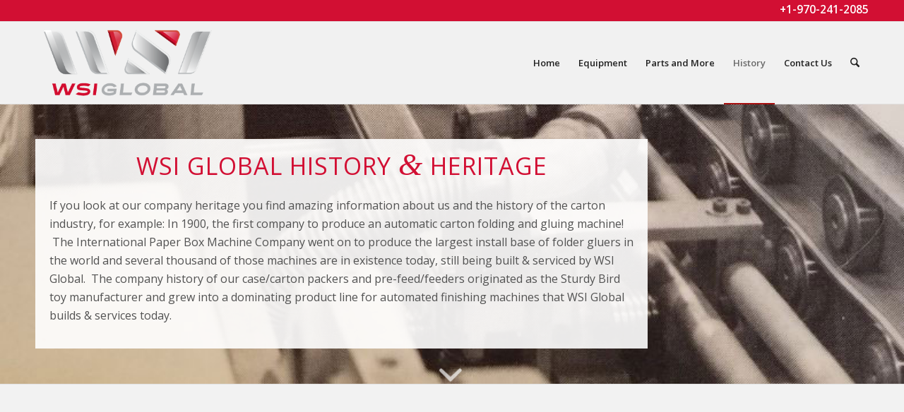

--- FILE ---
content_type: text/html; charset=UTF-8
request_url: https://wsiglobal.com/timeline/
body_size: 14465
content:
<!DOCTYPE html>
<html lang="en-US" class="html_stretched responsive av-preloader-disabled  html_header_top html_logo_left html_main_nav_header html_menu_right html_large html_header_sticky html_header_shrinking html_header_topbar_active html_mobile_menu_tablet html_header_searchicon html_content_align_center html_header_unstick_top_disabled html_header_stretch_disabled html_av-submenu-hidden html_av-submenu-display-click html_av-overlay-side html_av-overlay-side-classic html_av-submenu-noclone html_entry_id_1713 av-cookies-no-cookie-consent av-no-preview av-default-lightbox html_text_menu_active av-mobile-menu-switch-default">
<head>
<meta charset="UTF-8" />


<!-- mobile setting -->
<meta name="viewport" content="width=device-width, initial-scale=1">

<!-- Scripts/CSS and wp_head hook -->
<meta name='robots' content='index, follow, max-image-preview:large, max-snippet:-1, max-video-preview:-1' />
	<style>img:is([sizes="auto" i], [sizes^="auto," i]) { contain-intrinsic-size: 3000px 1500px }</style>
	
<!-- Google Tag Manager for WordPress by gtm4wp.com -->
<script data-cfasync="false" data-pagespeed-no-defer>
	var gtm4wp_datalayer_name = "dataLayer";
	var dataLayer = dataLayer || [];
</script>
<!-- End Google Tag Manager for WordPress by gtm4wp.com -->
	<!-- This site is optimized with the Yoast SEO plugin v26.7 - https://yoast.com/wordpress/plugins/seo/ -->
	<title>Timeline - WSI Global</title>
	<meta name="description" content="If you look at our company heritage you find amazing information about us and the history of the carton industry." />
	<link rel="canonical" href="https://wsiglobal.com/timeline/" />
	<meta property="og:locale" content="en_US" />
	<meta property="og:type" content="article" />
	<meta property="og:title" content="Timeline - WSI Global" />
	<meta property="og:description" content="If you look at our company heritage you find amazing information about us and the history of the carton industry." />
	<meta property="og:url" content="https://wsiglobal.com/timeline/" />
	<meta property="og:site_name" content="WSI Global" />
	<meta property="article:publisher" content="https://www.facebook.com/WSI-Global-297733830575850/" />
	<meta property="article:modified_time" content="2019-01-08T17:23:54+00:00" />
	<meta property="og:image" content="https://wsiglobal.com/wp-content/uploads/2016/08/business_logo.png" />
	<meta property="og:image:width" content="961" />
	<meta property="og:image:height" content="961" />
	<meta property="og:image:type" content="image/png" />
	<meta name="twitter:card" content="summary_large_image" />
	<meta name="twitter:site" content="@WSI_Global" />
	<meta name="twitter:label1" content="Est. reading time" />
	<meta name="twitter:data1" content="2 minutes" />
	<script type="application/ld+json" class="yoast-schema-graph">{"@context":"https://schema.org","@graph":[{"@type":"WebPage","@id":"https://wsiglobal.com/timeline/","url":"https://wsiglobal.com/timeline/","name":"Timeline - WSI Global","isPartOf":{"@id":"https://wsiglobal.com/#website"},"datePublished":"2016-05-17T20:14:01+00:00","dateModified":"2019-01-08T17:23:54+00:00","description":"If you look at our company heritage you find amazing information about us and the history of the carton industry.","breadcrumb":{"@id":"https://wsiglobal.com/timeline/#breadcrumb"},"inLanguage":"en-US","potentialAction":[{"@type":"ReadAction","target":["https://wsiglobal.com/timeline/"]}]},{"@type":"BreadcrumbList","@id":"https://wsiglobal.com/timeline/#breadcrumb","itemListElement":[{"@type":"ListItem","position":1,"name":"Home","item":"https://wsiglobal.com/"},{"@type":"ListItem","position":2,"name":"Timeline"}]},{"@type":"WebSite","@id":"https://wsiglobal.com/#website","url":"https://wsiglobal.com/","name":"WSI Global","description":"A Colorado-based company that manufactures converting equipment","publisher":{"@id":"https://wsiglobal.com/#organization"},"potentialAction":[{"@type":"SearchAction","target":{"@type":"EntryPoint","urlTemplate":"https://wsiglobal.com/?s={search_term_string}"},"query-input":{"@type":"PropertyValueSpecification","valueRequired":true,"valueName":"search_term_string"}}],"inLanguage":"en-US"},{"@type":"Organization","@id":"https://wsiglobal.com/#organization","name":"WSI Global","url":"https://wsiglobal.com/","logo":{"@type":"ImageObject","inLanguage":"en-US","@id":"https://wsiglobal.com/#/schema/logo/image/","url":"https://wsiglobal.com/wp-content/uploads/2016/03/WSI_logo.png","contentUrl":"https://wsiglobal.com/wp-content/uploads/2016/03/WSI_logo.png","width":400,"height":178,"caption":"WSI Global"},"image":{"@id":"https://wsiglobal.com/#/schema/logo/image/"},"sameAs":["https://www.facebook.com/WSI-Global-297733830575850/","https://x.com/WSI_Global","https://www.linkedin.com/company/wsi-global","https://www.youtube.com/user/wslopedotcom"]}]}</script>
	<!-- / Yoast SEO plugin. -->


<link rel="alternate" type="application/rss+xml" title="WSI Global &raquo; Feed" href="https://wsiglobal.com/feed/" />
<link rel="alternate" type="application/rss+xml" title="WSI Global &raquo; Comments Feed" href="https://wsiglobal.com/comments/feed/" />

<!-- google webfont font replacement -->

			<script type='text/javascript'>

				(function() {

					/*	check if webfonts are disabled by user setting via cookie - or user must opt in.	*/
					var html = document.getElementsByTagName('html')[0];
					var cookie_check = html.className.indexOf('av-cookies-needs-opt-in') >= 0 || html.className.indexOf('av-cookies-can-opt-out') >= 0;
					var allow_continue = true;
					var silent_accept_cookie = html.className.indexOf('av-cookies-user-silent-accept') >= 0;

					if( cookie_check && ! silent_accept_cookie )
					{
						if( ! document.cookie.match(/aviaCookieConsent/) || html.className.indexOf('av-cookies-session-refused') >= 0 )
						{
							allow_continue = false;
						}
						else
						{
							if( ! document.cookie.match(/aviaPrivacyRefuseCookiesHideBar/) )
							{
								allow_continue = false;
							}
							else if( ! document.cookie.match(/aviaPrivacyEssentialCookiesEnabled/) )
							{
								allow_continue = false;
							}
							else if( document.cookie.match(/aviaPrivacyGoogleWebfontsDisabled/) )
							{
								allow_continue = false;
							}
						}
					}

					if( allow_continue )
					{
						var f = document.createElement('link');

						f.type 	= 'text/css';
						f.rel 	= 'stylesheet';
						f.href 	= 'https://fonts.googleapis.com/css?family=Open+Sans:400,600&display=auto';
						f.id 	= 'avia-google-webfont';

						document.getElementsByTagName('head')[0].appendChild(f);
					}
				})();

			</script>
			<link rel='stylesheet' id='wp-block-library-css' href='https://wsiglobal.com/wp-includes/css/dist/block-library/style.min.css?ver=6.8.3' type='text/css' media='all' />
<style id='global-styles-inline-css' type='text/css'>
:root{--wp--preset--aspect-ratio--square: 1;--wp--preset--aspect-ratio--4-3: 4/3;--wp--preset--aspect-ratio--3-4: 3/4;--wp--preset--aspect-ratio--3-2: 3/2;--wp--preset--aspect-ratio--2-3: 2/3;--wp--preset--aspect-ratio--16-9: 16/9;--wp--preset--aspect-ratio--9-16: 9/16;--wp--preset--color--black: #000000;--wp--preset--color--cyan-bluish-gray: #abb8c3;--wp--preset--color--white: #ffffff;--wp--preset--color--pale-pink: #f78da7;--wp--preset--color--vivid-red: #cf2e2e;--wp--preset--color--luminous-vivid-orange: #ff6900;--wp--preset--color--luminous-vivid-amber: #fcb900;--wp--preset--color--light-green-cyan: #7bdcb5;--wp--preset--color--vivid-green-cyan: #00d084;--wp--preset--color--pale-cyan-blue: #8ed1fc;--wp--preset--color--vivid-cyan-blue: #0693e3;--wp--preset--color--vivid-purple: #9b51e0;--wp--preset--color--metallic-red: #b02b2c;--wp--preset--color--maximum-yellow-red: #edae44;--wp--preset--color--yellow-sun: #eeee22;--wp--preset--color--palm-leaf: #83a846;--wp--preset--color--aero: #7bb0e7;--wp--preset--color--old-lavender: #745f7e;--wp--preset--color--steel-teal: #5f8789;--wp--preset--color--raspberry-pink: #d65799;--wp--preset--color--medium-turquoise: #4ecac2;--wp--preset--gradient--vivid-cyan-blue-to-vivid-purple: linear-gradient(135deg,rgba(6,147,227,1) 0%,rgb(155,81,224) 100%);--wp--preset--gradient--light-green-cyan-to-vivid-green-cyan: linear-gradient(135deg,rgb(122,220,180) 0%,rgb(0,208,130) 100%);--wp--preset--gradient--luminous-vivid-amber-to-luminous-vivid-orange: linear-gradient(135deg,rgba(252,185,0,1) 0%,rgba(255,105,0,1) 100%);--wp--preset--gradient--luminous-vivid-orange-to-vivid-red: linear-gradient(135deg,rgba(255,105,0,1) 0%,rgb(207,46,46) 100%);--wp--preset--gradient--very-light-gray-to-cyan-bluish-gray: linear-gradient(135deg,rgb(238,238,238) 0%,rgb(169,184,195) 100%);--wp--preset--gradient--cool-to-warm-spectrum: linear-gradient(135deg,rgb(74,234,220) 0%,rgb(151,120,209) 20%,rgb(207,42,186) 40%,rgb(238,44,130) 60%,rgb(251,105,98) 80%,rgb(254,248,76) 100%);--wp--preset--gradient--blush-light-purple: linear-gradient(135deg,rgb(255,206,236) 0%,rgb(152,150,240) 100%);--wp--preset--gradient--blush-bordeaux: linear-gradient(135deg,rgb(254,205,165) 0%,rgb(254,45,45) 50%,rgb(107,0,62) 100%);--wp--preset--gradient--luminous-dusk: linear-gradient(135deg,rgb(255,203,112) 0%,rgb(199,81,192) 50%,rgb(65,88,208) 100%);--wp--preset--gradient--pale-ocean: linear-gradient(135deg,rgb(255,245,203) 0%,rgb(182,227,212) 50%,rgb(51,167,181) 100%);--wp--preset--gradient--electric-grass: linear-gradient(135deg,rgb(202,248,128) 0%,rgb(113,206,126) 100%);--wp--preset--gradient--midnight: linear-gradient(135deg,rgb(2,3,129) 0%,rgb(40,116,252) 100%);--wp--preset--font-size--small: 1rem;--wp--preset--font-size--medium: 1.125rem;--wp--preset--font-size--large: 1.75rem;--wp--preset--font-size--x-large: clamp(1.75rem, 3vw, 2.25rem);--wp--preset--spacing--20: 0.44rem;--wp--preset--spacing--30: 0.67rem;--wp--preset--spacing--40: 1rem;--wp--preset--spacing--50: 1.5rem;--wp--preset--spacing--60: 2.25rem;--wp--preset--spacing--70: 3.38rem;--wp--preset--spacing--80: 5.06rem;--wp--preset--shadow--natural: 6px 6px 9px rgba(0, 0, 0, 0.2);--wp--preset--shadow--deep: 12px 12px 50px rgba(0, 0, 0, 0.4);--wp--preset--shadow--sharp: 6px 6px 0px rgba(0, 0, 0, 0.2);--wp--preset--shadow--outlined: 6px 6px 0px -3px rgba(255, 255, 255, 1), 6px 6px rgba(0, 0, 0, 1);--wp--preset--shadow--crisp: 6px 6px 0px rgba(0, 0, 0, 1);}:root { --wp--style--global--content-size: 800px;--wp--style--global--wide-size: 1130px; }:where(body) { margin: 0; }.wp-site-blocks > .alignleft { float: left; margin-right: 2em; }.wp-site-blocks > .alignright { float: right; margin-left: 2em; }.wp-site-blocks > .aligncenter { justify-content: center; margin-left: auto; margin-right: auto; }:where(.is-layout-flex){gap: 0.5em;}:where(.is-layout-grid){gap: 0.5em;}.is-layout-flow > .alignleft{float: left;margin-inline-start: 0;margin-inline-end: 2em;}.is-layout-flow > .alignright{float: right;margin-inline-start: 2em;margin-inline-end: 0;}.is-layout-flow > .aligncenter{margin-left: auto !important;margin-right: auto !important;}.is-layout-constrained > .alignleft{float: left;margin-inline-start: 0;margin-inline-end: 2em;}.is-layout-constrained > .alignright{float: right;margin-inline-start: 2em;margin-inline-end: 0;}.is-layout-constrained > .aligncenter{margin-left: auto !important;margin-right: auto !important;}.is-layout-constrained > :where(:not(.alignleft):not(.alignright):not(.alignfull)){max-width: var(--wp--style--global--content-size);margin-left: auto !important;margin-right: auto !important;}.is-layout-constrained > .alignwide{max-width: var(--wp--style--global--wide-size);}body .is-layout-flex{display: flex;}.is-layout-flex{flex-wrap: wrap;align-items: center;}.is-layout-flex > :is(*, div){margin: 0;}body .is-layout-grid{display: grid;}.is-layout-grid > :is(*, div){margin: 0;}body{padding-top: 0px;padding-right: 0px;padding-bottom: 0px;padding-left: 0px;}a:where(:not(.wp-element-button)){text-decoration: underline;}:root :where(.wp-element-button, .wp-block-button__link){background-color: #32373c;border-width: 0;color: #fff;font-family: inherit;font-size: inherit;line-height: inherit;padding: calc(0.667em + 2px) calc(1.333em + 2px);text-decoration: none;}.has-black-color{color: var(--wp--preset--color--black) !important;}.has-cyan-bluish-gray-color{color: var(--wp--preset--color--cyan-bluish-gray) !important;}.has-white-color{color: var(--wp--preset--color--white) !important;}.has-pale-pink-color{color: var(--wp--preset--color--pale-pink) !important;}.has-vivid-red-color{color: var(--wp--preset--color--vivid-red) !important;}.has-luminous-vivid-orange-color{color: var(--wp--preset--color--luminous-vivid-orange) !important;}.has-luminous-vivid-amber-color{color: var(--wp--preset--color--luminous-vivid-amber) !important;}.has-light-green-cyan-color{color: var(--wp--preset--color--light-green-cyan) !important;}.has-vivid-green-cyan-color{color: var(--wp--preset--color--vivid-green-cyan) !important;}.has-pale-cyan-blue-color{color: var(--wp--preset--color--pale-cyan-blue) !important;}.has-vivid-cyan-blue-color{color: var(--wp--preset--color--vivid-cyan-blue) !important;}.has-vivid-purple-color{color: var(--wp--preset--color--vivid-purple) !important;}.has-metallic-red-color{color: var(--wp--preset--color--metallic-red) !important;}.has-maximum-yellow-red-color{color: var(--wp--preset--color--maximum-yellow-red) !important;}.has-yellow-sun-color{color: var(--wp--preset--color--yellow-sun) !important;}.has-palm-leaf-color{color: var(--wp--preset--color--palm-leaf) !important;}.has-aero-color{color: var(--wp--preset--color--aero) !important;}.has-old-lavender-color{color: var(--wp--preset--color--old-lavender) !important;}.has-steel-teal-color{color: var(--wp--preset--color--steel-teal) !important;}.has-raspberry-pink-color{color: var(--wp--preset--color--raspberry-pink) !important;}.has-medium-turquoise-color{color: var(--wp--preset--color--medium-turquoise) !important;}.has-black-background-color{background-color: var(--wp--preset--color--black) !important;}.has-cyan-bluish-gray-background-color{background-color: var(--wp--preset--color--cyan-bluish-gray) !important;}.has-white-background-color{background-color: var(--wp--preset--color--white) !important;}.has-pale-pink-background-color{background-color: var(--wp--preset--color--pale-pink) !important;}.has-vivid-red-background-color{background-color: var(--wp--preset--color--vivid-red) !important;}.has-luminous-vivid-orange-background-color{background-color: var(--wp--preset--color--luminous-vivid-orange) !important;}.has-luminous-vivid-amber-background-color{background-color: var(--wp--preset--color--luminous-vivid-amber) !important;}.has-light-green-cyan-background-color{background-color: var(--wp--preset--color--light-green-cyan) !important;}.has-vivid-green-cyan-background-color{background-color: var(--wp--preset--color--vivid-green-cyan) !important;}.has-pale-cyan-blue-background-color{background-color: var(--wp--preset--color--pale-cyan-blue) !important;}.has-vivid-cyan-blue-background-color{background-color: var(--wp--preset--color--vivid-cyan-blue) !important;}.has-vivid-purple-background-color{background-color: var(--wp--preset--color--vivid-purple) !important;}.has-metallic-red-background-color{background-color: var(--wp--preset--color--metallic-red) !important;}.has-maximum-yellow-red-background-color{background-color: var(--wp--preset--color--maximum-yellow-red) !important;}.has-yellow-sun-background-color{background-color: var(--wp--preset--color--yellow-sun) !important;}.has-palm-leaf-background-color{background-color: var(--wp--preset--color--palm-leaf) !important;}.has-aero-background-color{background-color: var(--wp--preset--color--aero) !important;}.has-old-lavender-background-color{background-color: var(--wp--preset--color--old-lavender) !important;}.has-steel-teal-background-color{background-color: var(--wp--preset--color--steel-teal) !important;}.has-raspberry-pink-background-color{background-color: var(--wp--preset--color--raspberry-pink) !important;}.has-medium-turquoise-background-color{background-color: var(--wp--preset--color--medium-turquoise) !important;}.has-black-border-color{border-color: var(--wp--preset--color--black) !important;}.has-cyan-bluish-gray-border-color{border-color: var(--wp--preset--color--cyan-bluish-gray) !important;}.has-white-border-color{border-color: var(--wp--preset--color--white) !important;}.has-pale-pink-border-color{border-color: var(--wp--preset--color--pale-pink) !important;}.has-vivid-red-border-color{border-color: var(--wp--preset--color--vivid-red) !important;}.has-luminous-vivid-orange-border-color{border-color: var(--wp--preset--color--luminous-vivid-orange) !important;}.has-luminous-vivid-amber-border-color{border-color: var(--wp--preset--color--luminous-vivid-amber) !important;}.has-light-green-cyan-border-color{border-color: var(--wp--preset--color--light-green-cyan) !important;}.has-vivid-green-cyan-border-color{border-color: var(--wp--preset--color--vivid-green-cyan) !important;}.has-pale-cyan-blue-border-color{border-color: var(--wp--preset--color--pale-cyan-blue) !important;}.has-vivid-cyan-blue-border-color{border-color: var(--wp--preset--color--vivid-cyan-blue) !important;}.has-vivid-purple-border-color{border-color: var(--wp--preset--color--vivid-purple) !important;}.has-metallic-red-border-color{border-color: var(--wp--preset--color--metallic-red) !important;}.has-maximum-yellow-red-border-color{border-color: var(--wp--preset--color--maximum-yellow-red) !important;}.has-yellow-sun-border-color{border-color: var(--wp--preset--color--yellow-sun) !important;}.has-palm-leaf-border-color{border-color: var(--wp--preset--color--palm-leaf) !important;}.has-aero-border-color{border-color: var(--wp--preset--color--aero) !important;}.has-old-lavender-border-color{border-color: var(--wp--preset--color--old-lavender) !important;}.has-steel-teal-border-color{border-color: var(--wp--preset--color--steel-teal) !important;}.has-raspberry-pink-border-color{border-color: var(--wp--preset--color--raspberry-pink) !important;}.has-medium-turquoise-border-color{border-color: var(--wp--preset--color--medium-turquoise) !important;}.has-vivid-cyan-blue-to-vivid-purple-gradient-background{background: var(--wp--preset--gradient--vivid-cyan-blue-to-vivid-purple) !important;}.has-light-green-cyan-to-vivid-green-cyan-gradient-background{background: var(--wp--preset--gradient--light-green-cyan-to-vivid-green-cyan) !important;}.has-luminous-vivid-amber-to-luminous-vivid-orange-gradient-background{background: var(--wp--preset--gradient--luminous-vivid-amber-to-luminous-vivid-orange) !important;}.has-luminous-vivid-orange-to-vivid-red-gradient-background{background: var(--wp--preset--gradient--luminous-vivid-orange-to-vivid-red) !important;}.has-very-light-gray-to-cyan-bluish-gray-gradient-background{background: var(--wp--preset--gradient--very-light-gray-to-cyan-bluish-gray) !important;}.has-cool-to-warm-spectrum-gradient-background{background: var(--wp--preset--gradient--cool-to-warm-spectrum) !important;}.has-blush-light-purple-gradient-background{background: var(--wp--preset--gradient--blush-light-purple) !important;}.has-blush-bordeaux-gradient-background{background: var(--wp--preset--gradient--blush-bordeaux) !important;}.has-luminous-dusk-gradient-background{background: var(--wp--preset--gradient--luminous-dusk) !important;}.has-pale-ocean-gradient-background{background: var(--wp--preset--gradient--pale-ocean) !important;}.has-electric-grass-gradient-background{background: var(--wp--preset--gradient--electric-grass) !important;}.has-midnight-gradient-background{background: var(--wp--preset--gradient--midnight) !important;}.has-small-font-size{font-size: var(--wp--preset--font-size--small) !important;}.has-medium-font-size{font-size: var(--wp--preset--font-size--medium) !important;}.has-large-font-size{font-size: var(--wp--preset--font-size--large) !important;}.has-x-large-font-size{font-size: var(--wp--preset--font-size--x-large) !important;}
:where(.wp-block-post-template.is-layout-flex){gap: 1.25em;}:where(.wp-block-post-template.is-layout-grid){gap: 1.25em;}
:where(.wp-block-columns.is-layout-flex){gap: 2em;}:where(.wp-block-columns.is-layout-grid){gap: 2em;}
:root :where(.wp-block-pullquote){font-size: 1.5em;line-height: 1.6;}
</style>
<link rel='stylesheet' id='ctct_form_styles-css' href='https://wsiglobal.com/wp-content/plugins/constant-contact-forms/assets/css/style.css?ver=2.15.2' type='text/css' media='all' />
<link rel='stylesheet' id='social-widget-css' href='https://wsiglobal.com/wp-content/plugins/social-media-widget/social_widget.css?ver=6.8.3' type='text/css' media='all' />
<link rel='stylesheet' id='avia-merged-styles-css' href='https://wsiglobal.com/wp-content/uploads/dynamic_avia/avia-merged-styles-dd757da20c8cd1087eb3dfbee0a30144---6968b1d340933.css' type='text/css' media='all' />
<link rel='stylesheet' id='avia-single-post-1713-css' href='https://wsiglobal.com/wp-content/uploads/dynamic_avia/avia_posts_css/post-1713.css?ver=ver-1768471546' type='text/css' media='all' />
<script type="text/javascript" src="https://wsiglobal.com/wp-includes/js/jquery/jquery.min.js?ver=3.7.1" id="jquery-core-js"></script>
<script type="text/javascript" src="https://wsiglobal.com/wp-includes/js/jquery/jquery-migrate.min.js?ver=3.4.1" id="jquery-migrate-js"></script>
<script type="text/javascript" src="https://wsiglobal.com/wp-content/uploads/dynamic_avia/avia-head-scripts-4eef96767e7ec578c4dcc5eae96076c2---6968b1d36b274.js" id="avia-head-scripts-js"></script>
<link rel="https://api.w.org/" href="https://wsiglobal.com/wp-json/" /><link rel="alternate" title="JSON" type="application/json" href="https://wsiglobal.com/wp-json/wp/v2/pages/1713" /><link rel="EditURI" type="application/rsd+xml" title="RSD" href="https://wsiglobal.com/xmlrpc.php?rsd" />
<link rel='shortlink' href='https://wsiglobal.com/?p=1713' />
<link rel="alternate" title="oEmbed (JSON)" type="application/json+oembed" href="https://wsiglobal.com/wp-json/oembed/1.0/embed?url=https%3A%2F%2Fwsiglobal.com%2Ftimeline%2F" />
<link rel="alternate" title="oEmbed (XML)" type="text/xml+oembed" href="https://wsiglobal.com/wp-json/oembed/1.0/embed?url=https%3A%2F%2Fwsiglobal.com%2Ftimeline%2F&#038;format=xml" />
			<!-- DO NOT COPY THIS SNIPPET! Start of Page Analytics Tracking for HubSpot WordPress plugin v11.3.33-->
			<script class="hsq-set-content-id" data-content-id="standard-page">
				var _hsq = _hsq || [];
				_hsq.push(["setContentType", "standard-page"]);
			</script>
			<!-- DO NOT COPY THIS SNIPPET! End of Page Analytics Tracking for HubSpot WordPress plugin -->
			<style>/* CSS added by WP Meta and Date Remover*//* Remove meta from post */
.entry-meta {
display:none !important;
}

/* Remove meta from home page */
.home .entry-meta { 
display: none; 
}
/* WPTheme 2015 Metadata Removal */
.entry-footer {
display:none !important;
}

/* WPTheme 2015 Metadata Removal */
.home .entry-footer { 
display: none; 
}</style>
<!-- Google Tag Manager for WordPress by gtm4wp.com -->
<!-- GTM Container placement set to automatic -->
<script data-cfasync="false" data-pagespeed-no-defer type="text/javascript">
	var dataLayer_content = {"pagePostType":"page","pagePostType2":"single-page","pagePostAuthor":"cesarlpd"};
	dataLayer.push( dataLayer_content );
</script>
<script data-cfasync="false" data-pagespeed-no-defer type="text/javascript">
(function(w,d,s,l,i){w[l]=w[l]||[];w[l].push({'gtm.start':
new Date().getTime(),event:'gtm.js'});var f=d.getElementsByTagName(s)[0],
j=d.createElement(s),dl=l!='dataLayer'?'&l='+l:'';j.async=true;j.src=
'//www.googletagmanager.com/gtm.js?id='+i+dl;f.parentNode.insertBefore(j,f);
})(window,document,'script','dataLayer','GTM-NLPQ5T');
</script>
<!-- End Google Tag Manager for WordPress by gtm4wp.com -->
<link rel="icon" href="https://wsiglobal.com/wp-content/uploads/2016/04/favicon-2.ico" type="image/x-icon">
<!--[if lt IE 9]><script src="https://wsiglobal.com/wp-content/themes/enfold/js/html5shiv.js"></script><![endif]--><link rel="profile" href="https://gmpg.org/xfn/11" />
<link rel="alternate" type="application/rss+xml" title="WSI Global RSS2 Feed" href="https://wsiglobal.com/feed/" />
<link rel="pingback" href="https://wsiglobal.com/xmlrpc.php" />

<!-- To speed up the rendering and to display the site as fast as possible to the user we include some styles and scripts for above the fold content inline -->
<script type="text/javascript">'use strict';var avia_is_mobile=!1;if(/Android|webOS|iPhone|iPad|iPod|BlackBerry|IEMobile|Opera Mini/i.test(navigator.userAgent)&&'ontouchstart' in document.documentElement){avia_is_mobile=!0;document.documentElement.className+=' avia_mobile '}
else{document.documentElement.className+=' avia_desktop '};document.documentElement.className+=' js_active ';(function(){var e=['-webkit-','-moz-','-ms-',''],n='',o=!1,a=!1;for(var t in e){if(e[t]+'transform' in document.documentElement.style){o=!0;n=e[t]+'transform'};if(e[t]+'perspective' in document.documentElement.style){a=!0}};if(o){document.documentElement.className+=' avia_transform '};if(a){document.documentElement.className+=' avia_transform3d '};if(typeof document.getElementsByClassName=='function'&&typeof document.documentElement.getBoundingClientRect=='function'&&avia_is_mobile==!1){if(n&&window.innerHeight>0){setTimeout(function(){var e=0,o={},a=0,t=document.getElementsByClassName('av-parallax'),i=window.pageYOffset||document.documentElement.scrollTop;for(e=0;e<t.length;e++){t[e].style.top='0px';o=t[e].getBoundingClientRect();a=Math.ceil((window.innerHeight+i-o.top)*0.3);t[e].style[n]='translate(0px, '+a+'px)';t[e].style.top='auto';t[e].className+=' enabled-parallax '}},50)}}})();</script><style type="text/css">
		@font-face {font-family: 'entypo-fontello-enfold'; font-weight: normal; font-style: normal; font-display: auto;
		src: url('https://wsiglobal.com/wp-content/themes/enfold/config-templatebuilder/avia-template-builder/assets/fonts/entypo-fontello-enfold/entypo-fontello-enfold.woff2') format('woff2'),
		url('https://wsiglobal.com/wp-content/themes/enfold/config-templatebuilder/avia-template-builder/assets/fonts/entypo-fontello-enfold/entypo-fontello-enfold.woff') format('woff'),
		url('https://wsiglobal.com/wp-content/themes/enfold/config-templatebuilder/avia-template-builder/assets/fonts/entypo-fontello-enfold/entypo-fontello-enfold.ttf') format('truetype'),
		url('https://wsiglobal.com/wp-content/themes/enfold/config-templatebuilder/avia-template-builder/assets/fonts/entypo-fontello-enfold/entypo-fontello-enfold.svg#entypo-fontello-enfold') format('svg'),
		url('https://wsiglobal.com/wp-content/themes/enfold/config-templatebuilder/avia-template-builder/assets/fonts/entypo-fontello-enfold/entypo-fontello-enfold.eot'),
		url('https://wsiglobal.com/wp-content/themes/enfold/config-templatebuilder/avia-template-builder/assets/fonts/entypo-fontello-enfold/entypo-fontello-enfold.eot?#iefix') format('embedded-opentype');
		}

		#top .avia-font-entypo-fontello-enfold, body .avia-font-entypo-fontello-enfold, html body [data-av_iconfont='entypo-fontello-enfold']:before{ font-family: 'entypo-fontello-enfold'; }
		
		@font-face {font-family: 'entypo-fontello'; font-weight: normal; font-style: normal; font-display: auto;
		src: url('https://wsiglobal.com/wp-content/themes/enfold/config-templatebuilder/avia-template-builder/assets/fonts/entypo-fontello/entypo-fontello.woff2') format('woff2'),
		url('https://wsiglobal.com/wp-content/themes/enfold/config-templatebuilder/avia-template-builder/assets/fonts/entypo-fontello/entypo-fontello.woff') format('woff'),
		url('https://wsiglobal.com/wp-content/themes/enfold/config-templatebuilder/avia-template-builder/assets/fonts/entypo-fontello/entypo-fontello.ttf') format('truetype'),
		url('https://wsiglobal.com/wp-content/themes/enfold/config-templatebuilder/avia-template-builder/assets/fonts/entypo-fontello/entypo-fontello.svg#entypo-fontello') format('svg'),
		url('https://wsiglobal.com/wp-content/themes/enfold/config-templatebuilder/avia-template-builder/assets/fonts/entypo-fontello/entypo-fontello.eot'),
		url('https://wsiglobal.com/wp-content/themes/enfold/config-templatebuilder/avia-template-builder/assets/fonts/entypo-fontello/entypo-fontello.eot?#iefix') format('embedded-opentype');
		}

		#top .avia-font-entypo-fontello, body .avia-font-entypo-fontello, html body [data-av_iconfont='entypo-fontello']:before{ font-family: 'entypo-fontello'; }
		</style>

<!--
Debugging Info for Theme support: 

Theme: Enfold
Version: 7.1.3
Installed: enfold
AviaFramework Version: 5.6
AviaBuilder Version: 6.0
aviaElementManager Version: 1.0.1
ML:512-PU:29-PLA:12
WP:6.8.3
Compress: CSS:all theme files - JS:all theme files
Updates: enabled - token has changed and not verified
PLAu:12
-->
</head>

<body id="top" class="wp-singular page-template-default page page-id-1713 wp-theme-enfold stretched rtl_columns av-curtain-numeric open_sans  ctct-enfold post-type-page" itemscope="itemscope" itemtype="https://schema.org/WebPage" >

	
<!-- GTM Container placement set to automatic -->
<!-- Google Tag Manager (noscript) -->
				<noscript><iframe src="https://www.googletagmanager.com/ns.html?id=GTM-NLPQ5T" height="0" width="0" style="display:none;visibility:hidden" aria-hidden="true"></iframe></noscript>
<!-- End Google Tag Manager (noscript) -->
	<div id='wrap_all'>

	
<header id='header' class='all_colors header_color light_bg_color  av_header_top av_logo_left av_main_nav_header av_menu_right av_large av_header_sticky av_header_shrinking av_header_stretch_disabled av_mobile_menu_tablet av_header_searchicon av_header_unstick_top_disabled av_bottom_nav_disabled  av_header_border_disabled'  data-av_shrink_factor='50' role="banner" itemscope="itemscope" itemtype="https://schema.org/WPHeader" >

		<div id='header_meta' class='container_wrap container_wrap_meta  av_phone_active_right av_extra_header_active av_entry_id_1713'>

			      <div class='container'>
			      <div class='phone-info '><div><a href="tel:1-970-241-2085" style=" font-size: 1.4em; ">+1-970-241-2085</a></div></div>			      </div>
		</div>

		<div  id='header_main' class='container_wrap container_wrap_logo'>

        <div class='container av-logo-container'><div class='inner-container'><span class='logo avia-standard-logo'><a href='https://wsiglobal.com/' class='' aria-label='WSI Global' title='WSI Global'><img src="https://wsiglobal.com/wp-content/uploads/2016/03/WSI_logo.png" height="100" width="300" alt='WSI Global' title='WSI Global' /></a></span><nav class='main_menu' data-selectname='Select a page'  role="navigation" itemscope="itemscope" itemtype="https://schema.org/SiteNavigationElement" ><div class="avia-menu av-main-nav-wrap"><ul role="menu" class="menu av-main-nav" id="avia-menu"><li role="menuitem" id="menu-item-683" class="menu-item menu-item-type-post_type menu-item-object-page menu-item-home menu-item-top-level menu-item-top-level-1"><a href="https://wsiglobal.com/" itemprop="url" tabindex="0"><span class="avia-bullet"></span><span class="avia-menu-text">Home</span><span class="avia-menu-fx"><span class="avia-arrow-wrap"><span class="avia-arrow"></span></span></span></a></li>
<li role="menuitem" id="menu-item-822" class="menu-item menu-item-type-post_type menu-item-object-page menu-item-top-level menu-item-top-level-2"><a href="https://wsiglobal.com/equipment/" itemprop="url" tabindex="0"><span class="avia-bullet"></span><span class="avia-menu-text">Equipment</span><span class="avia-menu-fx"><span class="avia-arrow-wrap"><span class="avia-arrow"></span></span></span></a></li>
<li role="menuitem" id="menu-item-892" class="menu-item menu-item-type-post_type menu-item-object-page menu-item-top-level menu-item-top-level-3"><a href="https://wsiglobal.com/partsandmore/" itemprop="url" tabindex="0"><span class="avia-bullet"></span><span class="avia-menu-text">Parts and More</span><span class="avia-menu-fx"><span class="avia-arrow-wrap"><span class="avia-arrow"></span></span></span></a></li>
<li role="menuitem" id="menu-item-1720" class="menu-item menu-item-type-post_type menu-item-object-page current-menu-item page_item page-item-1713 current_page_item menu-item-top-level menu-item-top-level-4"><a href="https://wsiglobal.com/timeline/" itemprop="url" tabindex="0"><span class="avia-bullet"></span><span class="avia-menu-text">History</span><span class="avia-menu-fx"><span class="avia-arrow-wrap"><span class="avia-arrow"></span></span></span></a></li>
<li role="menuitem" id="menu-item-719" class="menu-item menu-item-type-post_type menu-item-object-page menu-item-top-level menu-item-top-level-5"><a href="https://wsiglobal.com/contact-us/" itemprop="url" tabindex="0"><span class="avia-bullet"></span><span class="avia-menu-text">Contact Us</span><span class="avia-menu-fx"><span class="avia-arrow-wrap"><span class="avia-arrow"></span></span></span></a></li>
<li id="menu-item-search" class="noMobile menu-item menu-item-search-dropdown menu-item-avia-special" role="menuitem"><a class="avia-svg-icon avia-font-svg_entypo-fontello" aria-label="Search" href="?s=" rel="nofollow" title="Click to open the search input field" data-avia-search-tooltip="
&lt;search&gt;
	&lt;form role=&quot;search&quot; action=&quot;https://wsiglobal.com/&quot; id=&quot;searchform&quot; method=&quot;get&quot; class=&quot;&quot;&gt;
		&lt;div&gt;
&lt;span class=&#039;av_searchform_search avia-svg-icon avia-font-svg_entypo-fontello&#039; data-av_svg_icon=&#039;search&#039; data-av_iconset=&#039;svg_entypo-fontello&#039;&gt;&lt;svg version=&quot;1.1&quot; xmlns=&quot;http://www.w3.org/2000/svg&quot; width=&quot;25&quot; height=&quot;32&quot; viewBox=&quot;0 0 25 32&quot; preserveAspectRatio=&quot;xMidYMid meet&quot; aria-labelledby=&#039;av-svg-title-1&#039; aria-describedby=&#039;av-svg-desc-1&#039; role=&quot;graphics-symbol&quot; aria-hidden=&quot;true&quot;&gt;
&lt;title id=&#039;av-svg-title-1&#039;&gt;Search&lt;/title&gt;
&lt;desc id=&#039;av-svg-desc-1&#039;&gt;Search&lt;/desc&gt;
&lt;path d=&quot;M24.704 24.704q0.96 1.088 0.192 1.984l-1.472 1.472q-1.152 1.024-2.176 0l-6.080-6.080q-2.368 1.344-4.992 1.344-4.096 0-7.136-3.040t-3.040-7.136 2.88-7.008 6.976-2.912 7.168 3.040 3.072 7.136q0 2.816-1.472 5.184zM3.008 13.248q0 2.816 2.176 4.992t4.992 2.176 4.832-2.016 2.016-4.896q0-2.816-2.176-4.96t-4.992-2.144-4.832 2.016-2.016 4.832z&quot;&gt;&lt;/path&gt;
&lt;/svg&gt;&lt;/span&gt;			&lt;input type=&quot;submit&quot; value=&quot;&quot; id=&quot;searchsubmit&quot; class=&quot;button&quot; title=&quot;Enter at least 3 characters to show search results in a dropdown or click to route to search result page to show all results&quot; /&gt;
			&lt;input type=&quot;search&quot; id=&quot;s&quot; name=&quot;s&quot; value=&quot;&quot; aria-label=&#039;Search&#039; placeholder=&#039;Search&#039; required /&gt;
		&lt;/div&gt;
	&lt;/form&gt;
&lt;/search&gt;
" data-av_svg_icon='search' data-av_iconset='svg_entypo-fontello'><svg version="1.1" xmlns="http://www.w3.org/2000/svg" width="25" height="32" viewBox="0 0 25 32" preserveAspectRatio="xMidYMid meet" aria-labelledby='av-svg-title-2' aria-describedby='av-svg-desc-2' role="graphics-symbol" aria-hidden="true">
<title id='av-svg-title-2'>Click to open the search input field</title>
<desc id='av-svg-desc-2'>Click to open the search input field</desc>
<path d="M24.704 24.704q0.96 1.088 0.192 1.984l-1.472 1.472q-1.152 1.024-2.176 0l-6.080-6.080q-2.368 1.344-4.992 1.344-4.096 0-7.136-3.040t-3.040-7.136 2.88-7.008 6.976-2.912 7.168 3.040 3.072 7.136q0 2.816-1.472 5.184zM3.008 13.248q0 2.816 2.176 4.992t4.992 2.176 4.832-2.016 2.016-4.896q0-2.816-2.176-4.96t-4.992-2.144-4.832 2.016-2.016 4.832z"></path>
</svg><span class="avia_hidden_link_text">Search</span></a></li><li class="av-burger-menu-main menu-item-avia-special " role="menuitem">
	        			<a href="#" aria-label="Menu" aria-hidden="false">
							<span class="av-hamburger av-hamburger--spin av-js-hamburger">
								<span class="av-hamburger-box">
						          <span class="av-hamburger-inner"></span>
						          <strong>Menu</strong>
								</span>
							</span>
							<span class="avia_hidden_link_text">Menu</span>
						</a>
	        		   </li></ul></div></nav></div> </div> 
		<!-- end container_wrap-->
		</div>
<div class="header_bg"></div>
<!-- end header -->
</header>

	<div id='main' class='all_colors' data-scroll-offset='116'>

	<div id='av_section_1'  class='avia-section av-175yoh-747a148cc6c3f0f17231745631ebbb55 main_color avia-section-default avia-no-shadow  avia-builder-el-0  el_before_av_section  avia-builder-el-first  avia-full-stretch avia-bg-style-scroll container_wrap fullsize'  data-section-bg-repeat='stretch'><div class="av-section-color-overlay-wrap"><a href='#next-section' title='' class='scroll-down-link  avia-svg-icon avia-font-svg_entypo-fontello' data-av_svg_icon='down-open-mini' data-av_iconset='svg_entypo-fontello'><svg version="1.1" xmlns="http://www.w3.org/2000/svg" width="15" height="32" viewBox="0 0 15 32" preserveAspectRatio="xMidYMid meet" aria-labelledby='av-svg-title-3' aria-describedby='av-svg-desc-3' role="graphics-symbol" aria-hidden="true">
<title id='av-svg-title-3'>Scroll to next section</title>
<desc id='av-svg-desc-3'>Scroll to next section</desc>
<path d="M12.96 12.16q0.704-0.832 1.536 0 0.832 0.704 0 1.536l-6.272 6.144q-0.704 0.704-1.536 0l-6.272-6.144q-0.832-0.832 0-1.536 0.768-0.768 1.6 0l5.44 4.992z"></path>
</svg></a><div class='container av-section-cont-open' ><main  role="main" itemprop="mainContentOfPage"  class='template-page content  av-content-full alpha units'><div class='post-entry post-entry-type-page post-entry-1713'><div class='entry-content-wrapper clearfix'>
<div  class='flex_column av-bgypxt-750234efcf2ca87b37e5e9d5eeb37815 av_three_fourth  avia-builder-el-1  avia-builder-el-no-sibling  first flex_column_div  '     ><div  class='av-special-heading av-93n38h-32aacadfffcb4ed20b03733b3f49a83c av-special-heading-h1 blockquote modern-quote modern-centered  avia-builder-el-2  el_before_av_textblock  avia-builder-el-first '><h1 class='av-special-heading-tag '  itemprop="headline"  >WSI GLOBAL HISTORY <span class='special_amp'>&amp;</span> HERITAGE  </h1><div class="special-heading-border"><div class="special-heading-inner-border"></div></div></div>
<section  class='av_textblock_section av-73tkj5-a60b6cd7d4d3e8fca54fd98be2ed24a7 '   itemscope="itemscope" itemtype="https://schema.org/CreativeWork" ><div class='avia_textblock'  itemprop="text" ><h1 class="av-special-heading av-special-heading-h1 avia-builder-el-0 el_before_av_textblock avia-builder-el-first " style="text-align: center;"></h1>
<section class="av_textblock_section">
<div class="avia_textblock ">
<p>If you look at our company heritage you find amazing information about us and the history of the carton industry, for example: In 1900, the first company to produce an automatic carton folding and gluing machine!  The International Paper Box Machine Company went on to produce the largest install base of folder gluers in the world and several thousand of those machines are in existence today, still being built &#038; serviced by WSI Global.  The company history of our case/carton packers and pre-feed/feeders originated as the Sturdy Bird toy manufacturer and grew into a dominating product line for automated finishing machines that WSI Global builds &#038; services today.</p>
</div>
</section>
</div></section></div></div></div></main><!-- close content main element --></div></div></div><div id='av_section_2'  class='avia-section av-j71v5-0b11552d33335a7bc50c70d0f769be00 main_color avia-section-default avia-no-shadow  avia-builder-el-4  el_after_av_section  avia-builder-el-last  avia-bg-style-scroll av-section-color-overlay-active container_wrap fullsize'  ><div class="av-section-color-overlay-wrap"><div class="av-section-color-overlay"></div><div class='container av-section-cont-open' ><div class='template-page content  av-content-full alpha units'><div class='post-entry post-entry-type-page post-entry-1713'><div class='entry-content-wrapper clearfix'>
<div  class='flex_column av-4lbgv5-9c26fd4cd96e9e57feaba95a9c2078db av_one_full  avia-builder-el-5  avia-builder-el-no-sibling  first flex_column_div av-zero-column-padding  '     ><section  class='av_textblock_section av-30z7w1-bd74848ff8390510204436dafddb6739 '   itemscope="itemscope" itemtype="https://schema.org/CreativeWork" ><div class='avia_textblock'  itemprop="text" ><p style="text-align: center;">			<section id="cd-timeline" class="cd-container timeline-express">

			
<div class="cd-timeline-block january 01 2006 announcement-no-image announcement-1929">

	
		<div class="cd-timeline-img cd-picture icon-no-readmore" style="background:#d20f32;">

			<!-- Custom Action Hook -->
			
				<!-- Standard Font Awesome Icon -->
				<span class="fa fa-black-tie" title="1900 &#8211; The Shell Carton Machine"></span>

			
		</div> <!-- cd-timeline-img -->

	
	<!-- Timeline Content -->
	<div class="cd-timeline-content">

		
		<!-- Announcement Title -->
		<div class="cd-timeline-title-container">

			
			<h2 class="cd-timeline-item-title">
				1900 &#8211; The Shell Carton Machine			</h2>

					</div>
		<!-- End Announcement Title -->

		
		<!-- Announcement Excerpt -->
		<div class="the-excerpt">
			<p>A development of considerable importance to the paper box industry was the shell carton machine, built in 1900 by E. G. Staude for the Heywood Manufacturing Company. This machine was the first of it’s kind, designed to make folding cartons for Quaker Oats. In 1901, Staude filed for a patent for what was then called a “pasting and folding machine for box blanks”.</p>
		</div>
		<!-- End Announcement Excerpt -->

		
	</div>
	<!-- End Timeline Content -->

</div>
<!-- End Timeline Block -->

<div class="cd-timeline-block may 17 2006 announcement-no-image announcement-1932">

	
		<div class="cd-timeline-img cd-picture icon-no-readmore" style="background:#d20f32;">

			<!-- Custom Action Hook -->
			
				<!-- Standard Font Awesome Icon -->
				<span class="fa fa-sticky-note" title="1903 &#8211; Joined Paper Box Industry"></span>

			
		</div> <!-- cd-timeline-img -->

	
	<!-- Timeline Content -->
	<div class="cd-timeline-content">

		
		<!-- Announcement Title -->
		<div class="cd-timeline-title-container">

			
			<h2 class="cd-timeline-item-title">
				1903 &#8211; Joined Paper Box Industry			</h2>

					</div>
		<!-- End Announcement Title -->

		
		<!-- Announcement Excerpt -->
		<div class="the-excerpt">
			<p>The International Paper Box Machine Company quickly joined the paper box industry. In August of 1903, they began production of their first folder gluer. On April 1, 1904, this machine was delivered to the Munson Folding Box Company in New Haven to produce cartons for the Smith Bros Company.</p>
		</div>
		<!-- End Announcement Excerpt -->

		
	</div>
	<!-- End Timeline Content -->

</div>
<!-- End Timeline Block -->

<div class="cd-timeline-block october 14 2006 announcement-no-image announcement-1933">

	
		<div class="cd-timeline-img cd-picture icon-no-readmore" style="background:#d20f32;">

			<!-- Custom Action Hook -->
			
				<!-- Standard Font Awesome Icon -->
				<span class="fa fa-certificate" title="1914 &#8211; Meuwly Machine Works Inc"></span>

			
		</div> <!-- cd-timeline-img -->

	
	<!-- Timeline Content -->
	<div class="cd-timeline-content">

		
		<!-- Announcement Title -->
		<div class="cd-timeline-title-container">

			
			<h2 class="cd-timeline-item-title">
				1914 &#8211; Meuwly Machine Works Inc			</h2>

					</div>
		<!-- End Announcement Title -->

		
		<!-- Announcement Excerpt -->
		<div class="the-excerpt">
			<p>The Meuwly Family founded the Meuwly Machine Works Inc in Little Rock, AR.</p>
		</div>
		<!-- End Announcement Excerpt -->

		
	</div>
	<!-- End Timeline Content -->

</div>
<!-- End Timeline Block -->

<div class="cd-timeline-block december 17 2006 announcement-no-image announcement-1934">

	
		<div class="cd-timeline-img cd-picture icon-no-readmore" style="background:#d20f32;">

			<!-- Custom Action Hook -->
			
				<!-- Standard Font Awesome Icon -->
				<span class="fa fa-files-o" title="1917 &#8211; First Prefolder"></span>

			
		</div> <!-- cd-timeline-img -->

	
	<!-- Timeline Content -->
	<div class="cd-timeline-content">

		
		<!-- Announcement Title -->
		<div class="cd-timeline-title-container">

			
			<h2 class="cd-timeline-item-title">
				1917 &#8211; First Prefolder			</h2>

					</div>
		<!-- End Announcement Title -->

		
		<!-- Announcement Excerpt -->
		<div class="the-excerpt">
			<p>Staude provided the first prefolder for automatic folding box gluers to Pohlig Bros, a packaging company in Richmond, VA.</p>
		</div>
		<!-- End Announcement Excerpt -->

		
	</div>
	<!-- End Timeline Content -->

</div>
<!-- End Timeline Block -->

<div class="cd-timeline-block january 25 2007 announcement-no-image announcement-1935">

	
		<div class="cd-timeline-img cd-picture icon-no-readmore" style="background:#d20f32;">

			<!-- Custom Action Hook -->
			
				<!-- Standard Font Awesome Icon -->
				<span class="fa fa-stack-overflow" title="1935 &#8211; First Staude General"></span>

			
		</div> <!-- cd-timeline-img -->

	
	<!-- Timeline Content -->
	<div class="cd-timeline-content">

		
		<!-- Announcement Title -->
		<div class="cd-timeline-title-container">

			
			<h2 class="cd-timeline-item-title">
				1935 &#8211; First Staude General			</h2>

					</div>
		<!-- End Announcement Title -->

		
		<!-- Announcement Excerpt -->
		<div class="the-excerpt">
			<p>This is the year that the first Staude General was built by the E. G. Staude Machine Co.. The General combined many features of previous Staude machines. It had a brand new top and bottom feed, it folded, glued and counted standard folding cartons, double wall blanks, diagonal fold boxes and many more. This brought on the 7 in One General name.</p>
		</div>
		<!-- End Announcement Excerpt -->

		
	</div>
	<!-- End Timeline Content -->

</div>
<!-- End Timeline Block -->

<div class="cd-timeline-block april 24 2007 announcement-no-image announcement-1936">

	
		<div class="cd-timeline-img cd-picture icon-no-readmore" style="background:#d20f32;">

			<!-- Custom Action Hook -->
			
				<!-- Standard Font Awesome Icon -->
				<span class="fa fa-building-o" title="1954 &#8211; Southern Tool Corporation"></span>

			
		</div> <!-- cd-timeline-img -->

	
	<!-- Timeline Content -->
	<div class="cd-timeline-content">

		
		<!-- Announcement Title -->
		<div class="cd-timeline-title-container">

			
			<h2 class="cd-timeline-item-title">
				1954 &#8211; Southern Tool Corporation			</h2>

					</div>
		<!-- End Announcement Title -->

		
		<!-- Announcement Excerpt -->
		<div class="the-excerpt">
			<p>Southern Tool Corporation formed as a machine shop in West Monroe, Louisiana.</p>
		</div>
		<!-- End Announcement Excerpt -->

		
	</div>
	<!-- End Timeline Content -->

</div>
<!-- End Timeline Block -->

<div class="cd-timeline-block june 03 2007 announcement-no-image announcement-1938">

	
		<div class="cd-timeline-img cd-picture icon-no-readmore" style="background:#d20f32;">

			<!-- Custom Action Hook -->
			
				<!-- Standard Font Awesome Icon -->
				<span class="fa fa-qrcode" title="1963 &#8211; Building Packaging Machinery"></span>

			
		</div> <!-- cd-timeline-img -->

	
	<!-- Timeline Content -->
	<div class="cd-timeline-content">

		
		<!-- Announcement Title -->
		<div class="cd-timeline-title-container">

			
			<h2 class="cd-timeline-item-title">
				1963 &#8211; Building Packaging Machinery			</h2>

					</div>
		<!-- End Announcement Title -->

		
		<!-- Announcement Excerpt -->
		<div class="the-excerpt">
			<p>Southern Tool begins building packaging machinery for the beverage industry for Olin Corporation.</p>
		</div>
		<!-- End Announcement Excerpt -->

		
	</div>
	<!-- End Timeline Content -->

</div>
<!-- End Timeline Block -->

<div class="cd-timeline-block january 01 2008 announcement-no-image announcement-1939">

	
		<div class="cd-timeline-img cd-picture icon-no-readmore" style="background:#d20f32;">

			<!-- Custom Action Hook -->
			
				<!-- Standard Font Awesome Icon -->
				<span class="fa fa-certificate" title="1983 &#8211; Western Slope Industries"></span>

			
		</div> <!-- cd-timeline-img -->

	
	<!-- Timeline Content -->
	<div class="cd-timeline-content">

		
		<!-- Announcement Title -->
		<div class="cd-timeline-title-container">

			
			<h2 class="cd-timeline-item-title">
				1983 &#8211; Western Slope Industries			</h2>

					</div>
		<!-- End Announcement Title -->

		
		<!-- Announcement Excerpt -->
		<div class="the-excerpt">
			<p>Southern Tool Company forms Western Slope Industries in Grand Junction, Colorado to serve the converting side of the carton industry.</p>
		</div>
		<!-- End Announcement Excerpt -->

		
	</div>
	<!-- End Timeline Content -->

</div>
<!-- End Timeline Block -->

<div class="cd-timeline-block june 04 2008 announcement-no-image announcement-1940">

	
		<div class="cd-timeline-img cd-picture icon-no-readmore" style="background:#d20f32;">

			<!-- Custom Action Hook -->
			
				<!-- Standard Font Awesome Icon -->
				<span class="fa fa-beer" title="1984 &#8211; Beverage Machines"></span>

			
		</div> <!-- cd-timeline-img -->

	
	<!-- Timeline Content -->
	<div class="cd-timeline-content">

		
		<!-- Announcement Title -->
		<div class="cd-timeline-title-container">

			
			<h2 class="cd-timeline-item-title">
				1984 &#8211; Beverage Machines			</h2>

					</div>
		<!-- End Announcement Title -->

		
		<!-- Announcement Excerpt -->
		<div class="the-excerpt">
			<p>Southern Tool Corporation produces and markets beverage machines – basket wrap carrier openers and stuffers; 12-can and 24-can pack systems; 6-pack and 8-pack glass bottle wrap systems; 12-pack glass packs, and corrugated tray packers.</p>
		</div>
		<!-- End Announcement Excerpt -->

		
	</div>
	<!-- End Timeline Content -->

</div>
<!-- End Timeline Block -->

<div class="cd-timeline-block september 02 2009 announcement-no-image announcement-1942">

	
		<div class="cd-timeline-img cd-picture icon-no-readmore" style="background:#d20f32;">

			<!-- Custom Action Hook -->
			
				<!-- Standard Font Awesome Icon -->
				<span class="fa fa-money" title="1992 (August) &#8211; Purchase from Pure Pak"></span>

			
		</div> <!-- cd-timeline-img -->

	
	<!-- Timeline Content -->
	<div class="cd-timeline-content">

		
		<!-- Announcement Title -->
		<div class="cd-timeline-title-container">

			
			<h2 class="cd-timeline-item-title">
				1992 (August) &#8211; Purchase from Pure Pak			</h2>

					</div>
		<!-- End Announcement Title -->

		
		<!-- Announcement Excerpt -->
		<div class="the-excerpt">
			<p>Western Slope Industries purchases the Staude line of gluing and windowing equipment from Pure Pak.</p>
		</div>
		<!-- End Announcement Excerpt -->

		
	</div>
	<!-- End Timeline Content -->

</div>
<!-- End Timeline Block -->

<div class="cd-timeline-block january 01 2010 announcement-no-image announcement-1943">

	
		<div class="cd-timeline-img cd-picture icon-no-readmore" style="background:#d20f32;">

			<!-- Custom Action Hook -->
			
				<!-- Standard Font Awesome Icon -->
				<span class="fa fa-square-o" title="1997 (September) &#8211; WE-50 folder / gluer"></span>

			
		</div> <!-- cd-timeline-img -->

	
	<!-- Timeline Content -->
	<div class="cd-timeline-content">

		
		<!-- Announcement Title -->
		<div class="cd-timeline-title-container">

			
			<h2 class="cd-timeline-item-title">
				1997 (September) &#8211; WE-50 folder / gluer			</h2>

					</div>
		<!-- End Announcement Title -->

		
		<!-- Announcement Excerpt -->
		<div class="the-excerpt">
			<p>Western Slope Industries introduces the Western Express WE-50 folder / gluer.</p>
		</div>
		<!-- End Announcement Excerpt -->

		
	</div>
	<!-- End Timeline Content -->

</div>
<!-- End Timeline Block -->

<div class="cd-timeline-block june 01 2012 announcement-no-image announcement-1944">

	
		<div class="cd-timeline-img cd-picture icon-no-readmore" style="background:#d20f32;">

			<!-- Custom Action Hook -->
			
				<!-- Standard Font Awesome Icon -->
				<span class="fa fa-square" title="2001 (November) &#8211; WE-60C"></span>

			
		</div> <!-- cd-timeline-img -->

	
	<!-- Timeline Content -->
	<div class="cd-timeline-content">

		
		<!-- Announcement Title -->
		<div class="cd-timeline-title-container">

			
			<h2 class="cd-timeline-item-title">
				2001 (November) &#8211; WE-60C			</h2>

					</div>
		<!-- End Announcement Title -->

		
		<!-- Announcement Excerpt -->
		<div class="the-excerpt">
			<p>Western Slope Industries introduces the Western Express WE-60C, 60-inch carton board / corrugated specialty folder gluer.</p>
		</div>
		<!-- End Announcement Excerpt -->

		
	</div>
	<!-- End Timeline Content -->

</div>
<!-- End Timeline Block -->

<div class="cd-timeline-block june 01 2013 announcement-no-image announcement-1945">

	
		<div class="cd-timeline-img cd-picture icon-no-readmore" style="background:#d20f32;">

			<!-- Custom Action Hook -->
			
				<!-- Standard Font Awesome Icon -->
				<span class="fa fa-newspaper-o" title="2003 (April) &#8211; Folding Carton Assets"></span>

			
		</div> <!-- cd-timeline-img -->

	
	<!-- Timeline Content -->
	<div class="cd-timeline-content">

		
		<!-- Announcement Title -->
		<div class="cd-timeline-title-container">

			
			<h2 class="cd-timeline-item-title">
				2003 (April) &#8211; Folding Carton Assets			</h2>

					</div>
		<!-- End Announcement Title -->

		
		<!-- Announcement Excerpt -->
		<div class="the-excerpt">
			<p>WSI  acquired the folding carton assets of the International Paper Box Machine Company and Multifold International.</p>
		</div>
		<!-- End Announcement Excerpt -->

		
	</div>
	<!-- End Timeline Content -->

</div>
<!-- End Timeline Block -->

<div class="cd-timeline-block june 06 2014 announcement-no-image announcement-1946">

	
		<div class="cd-timeline-img cd-picture icon-no-readmore" style="background:#d20f32;">

			<!-- Custom Action Hook -->
			
				<!-- Standard Font Awesome Icon -->
				<span class="fa fa-building" title="2006 (January) &#8211; Adds 5,200 sq. ft"></span>

			
		</div> <!-- cd-timeline-img -->

	
	<!-- Timeline Content -->
	<div class="cd-timeline-content">

		
		<!-- Announcement Title -->
		<div class="cd-timeline-title-container">

			
			<h2 class="cd-timeline-item-title">
				2006 (January) &#8211; Adds 5,200 sq. ft			</h2>

					</div>
		<!-- End Announcement Title -->

		
		<!-- Announcement Excerpt -->
		<div class="the-excerpt">
			<p>Western Slope Industries adds 5,200 sq. ft. to accommodate increase in machinery orders.</p>
		</div>
		<!-- End Announcement Excerpt -->

		
	</div>
	<!-- End Timeline Content -->

</div>
<!-- End Timeline Block -->

<div class="cd-timeline-block april 01 2016 announcement-1949">

	
		<div class="cd-timeline-img cd-picture icon-no-readmore" style="background:#d20f32;">

			<!-- Custom Action Hook -->
			
				<!-- Standard Font Awesome Icon -->
				<span class="fa fa-certificate" title="2016 (April) &#8211; WSI Global"></span>

			
		</div> <!-- cd-timeline-img -->

	
	<!-- Timeline Content -->
	<div class="cd-timeline-content">

		
		<!-- Announcement Title -->
		<div class="cd-timeline-title-container">

			
			<h2 class="cd-timeline-item-title">
				2016 (April) &#8211; WSI Global			</h2>

					</div>
		<!-- End Announcement Title -->

		<img decoding="async" width="270" height="120" src="https://wsiglobal.com/wp-content/uploads/2016/03/WSI_logo.png" class="announcement-banner-image" alt="2016 (April) &#8211; WSI Global" />
		<!-- Announcement Excerpt -->
		<div class="the-excerpt">
			<p>Western Slope Industries introduces a company name change: WSI Global.  “The new name is a fresh look for the WSI brand and better represents our position in the marketplace”.</p>
		</div>
		<!-- End Announcement Excerpt -->

		
	</div>
	<!-- End Timeline Content -->

</div>
<!-- End Timeline Block -->

			</section>

			<!-- Timeline Express Free v1.8.1 | Site: https://www.wp-timelineexpress.com | Author: CodeParrots - http://www.codeparrots.com --></p>
</div></section></div>
</p>
</div></div></div><!-- close content main div --> <!-- section close by builder template --></div>		</div><!--end builder template--></div><!-- close default .container_wrap element -->				<div class='container_wrap footer_color' id='footer'>

					<div class='container'>

						<div class='flex_column   first el_before_'><section id="text-12" class="widget clearfix widget_text">			<div class="textwidget">+1 970-241-2085 | +1 800-338-1455 | Fax 970-245-6315 | sales@wsiglobal.com</div>
		<span class="seperator extralight-border"></span></section><section id="social-widget-2" class="widget clearfix Social_Widget"><div class="socialmedia-buttons smw_center"><a href="https://www.facebook.com/WSIGlobal/" rel="nofollow" target="_blank"><img width="32" height="32" src="https://wsiglobal.com/wp-content/plugins/social-media-widget/images/default/32/facebook.png" 
				alt="Follow Us on Facebook" 
				title="Follow Us on Facebook" style="opacity: 0.8; -moz-opacity: 0.8;" class="fade" /></a><a href="https://twitter.com/WSI_Global" rel="nofollow" target="_blank"><img width="32" height="32" src="https://wsiglobal.com/wp-content/plugins/social-media-widget/images/default/32/twitter.png" 
				alt="Follow Us on Twitter" 
				title="Follow Us on Twitter" style="opacity: 0.8; -moz-opacity: 0.8;" class="fade" /></a><a href="https://www.linkedin.com/company/wsi-global?" rel="nofollow" target="_blank"><img width="32" height="32" src="https://wsiglobal.com/wp-content/plugins/social-media-widget/images/default/32/linkedin.png" 
				alt="Follow Us on LinkedIn" 
				title="Follow Us on LinkedIn" style="opacity: 0.8; -moz-opacity: 0.8;" class="fade" /></a><a href="https://www.youtube.com/user/wslopedotcom" rel="nofollow" target="_blank"><img width="32" height="32" src="https://wsiglobal.com/wp-content/plugins/social-media-widget/images/default/32/youtube.png" 
				alt="Follow Us on YouTube" 
				title="Follow Us on YouTube" style="opacity: 0.8; -moz-opacity: 0.8;" class="fade" /></a></div><span class="seperator extralight-border"></span></section></div>
					</div>

				<!-- ####### END FOOTER CONTAINER ####### -->
				</div>

	

			<!-- end main -->
		</div>

		<!-- end wrap_all --></div>
<a href='#top' title='Scroll to top' id='scroll-top-link' class='avia-svg-icon avia-font-svg_entypo-fontello' data-av_svg_icon='up-open' data-av_iconset='svg_entypo-fontello' tabindex='-1' aria-hidden='true'>
	<svg version="1.1" xmlns="http://www.w3.org/2000/svg" width="19" height="32" viewBox="0 0 19 32" preserveAspectRatio="xMidYMid meet" aria-labelledby='av-svg-title-4' aria-describedby='av-svg-desc-4' role="graphics-symbol" aria-hidden="true">
<title id='av-svg-title-4'>Scroll to top</title>
<desc id='av-svg-desc-4'>Scroll to top</desc>
<path d="M18.048 18.24q0.512 0.512 0.512 1.312t-0.512 1.312q-1.216 1.216-2.496 0l-6.272-6.016-6.272 6.016q-1.28 1.216-2.496 0-0.512-0.512-0.512-1.312t0.512-1.312l7.488-7.168q0.512-0.512 1.28-0.512t1.28 0.512z"></path>
</svg>	<span class="avia_hidden_link_text">Scroll to top</span>
</a>

<div id="fb-root"></div>

<script type="speculationrules">
{"prefetch":[{"source":"document","where":{"and":[{"href_matches":"\/*"},{"not":{"href_matches":["\/wp-*.php","\/wp-admin\/*","\/wp-content\/uploads\/*","\/wp-content\/*","\/wp-content\/plugins\/*","\/wp-content\/themes\/enfold\/*","\/*\\?(.+)"]}},{"not":{"selector_matches":"a[rel~=\"nofollow\"]"}},{"not":{"selector_matches":".no-prefetch, .no-prefetch a"}}]},"eagerness":"conservative"}]}
</script>

 <script type='text/javascript'>
 /* <![CDATA[ */  
var avia_framework_globals = avia_framework_globals || {};
    avia_framework_globals.frameworkUrl = 'https://wsiglobal.com/wp-content/themes/enfold/framework/';
    avia_framework_globals.installedAt = 'https://wsiglobal.com/wp-content/themes/enfold/';
    avia_framework_globals.ajaxurl = 'https://wsiglobal.com/wp-admin/admin-ajax.php';
/* ]]> */ 
</script>
 
 <link rel='stylesheet' id='font-awesome-css' href='https://wsiglobal.com/wp-content/plugins/timeline-express/lib/icons/css/font-awesome.min.css?ver=4.7.0' type='text/css' media='all' />
<link rel='stylesheet' id='timeline-express-base-css' href='https://wsiglobal.com/wp-content/plugins/timeline-express/lib/public/css/min/timeline-express.min.css?ver=1.8.1' type='text/css' media='all' />
<style id='timeline-express-base-inline-css' type='text/css'>

		#cd-timeline::before {
			background: #d20f32;
		}
		#cd-timeline .cd-timeline-content {
			background: #f2f2f2;
			-webkit-box-shadow: 0 3px 0 #f2f2f2;
			-moz-box-shadow: 0 3px 0 #f2f2f2;
			box-shadow: 0 3px 0 #f2f2f2;
		}
		.cd-timeline-block:nth-child(odd) .cd-timeline-content::before {
				border-left-color: #f2f2f2;
			}
			.cd-timeline-block:nth-child(even) .cd-timeline-content::before {
				border-right-color: #f2f2f2;
			}
			@media only screen and (max-width: 821px) {
				.cd-timeline-content::before {
					border-left-color: transparent;
					border-right-color: #f2f2f2;
				}
				.cd-timeline-block:nth-child(odd) .cd-timeline-content::before {
					border-left-color: transparent;
				}
			}
</style>
<script type="text/javascript" src="https://wsiglobal.com/wp-content/plugins/constant-contact-forms/assets/js/ctct-plugin-frontend.min.js?ver=2.15.2" id="ctct_frontend_forms-js"></script>
<script type="text/javascript" id="custom-script-js-extra">
/* <![CDATA[ */
var wpdata = {"object_id":"1713","site_url":"https:\/\/wsiglobal.com"};
/* ]]> */
</script>
<script type="text/javascript" src="https://wsiglobal.com/wp-content/plugins/wp-meta-and-date-remover/assets/js/inspector.js?ver=1.1" id="custom-script-js"></script>
<script type="text/javascript" src="https://wsiglobal.com/wp-content/plugins/duracelltomi-google-tag-manager/dist/js/gtm4wp-form-move-tracker.js?ver=1.22.3" id="gtm4wp-form-move-tracker-js"></script>
<script type="text/javascript" id="timeline-express-js-base-js-extra">
/* <![CDATA[ */
var timeline_express_data = {"animation_disabled":""};
/* ]]> */
</script>
<script type="text/javascript" src="https://wsiglobal.com/wp-content/plugins/timeline-express/lib/public/js/min/timeline-express.min.js?ver=6.8.3" id="timeline-express-js-base-js"></script>
<script type="text/javascript" src="https://wsiglobal.com/wp-content/uploads/dynamic_avia/avia-footer-scripts-23f30832625cfb930b34422e24d1d803---6968b1d3c34b7.js" id="avia-footer-scripts-js"></script>

<script type='text/javascript'>

	(function($) {

			/*	check if google analytics tracking is disabled by user setting via cookie - or user must opt in.	*/

			var analytics_code = "<script>\n  (function(i,s,o,g,r,a,m){i['GoogleAnalyticsObject']=r;i[r]=i[r]||function(){\n  (i[r].q=i[r].q||[]).push(arguments)},i[r].l=1*new Date();a=s.createElement(o),\n  m=s.getElementsByTagName(o)[0];a.async=1;a.src=g;m.parentNode.insertBefore(a,m)\n  })(window,document,'script','https:\/\/www.google-analytics.com\/analytics.js','ga');\n\n  ga('create', 'UA-77366332-1', 'auto');\n  ga('send', 'pageview');\n\n<\/script>".replace(/\"/g, '"' );
			var html = document.getElementsByTagName('html')[0];

			$('html').on( 'avia-cookie-settings-changed', function(e)
			{
					var cookie_check = html.className.indexOf('av-cookies-needs-opt-in') >= 0 || html.className.indexOf('av-cookies-can-opt-out') >= 0;
					var allow_continue = true;
					var silent_accept_cookie = html.className.indexOf('av-cookies-user-silent-accept') >= 0;
					var script_loaded = $( 'script.google_analytics_scripts' );

					if( cookie_check && ! silent_accept_cookie )
					{
						if( ! document.cookie.match(/aviaCookieConsent/) || html.className.indexOf('av-cookies-session-refused') >= 0 )
						{
							allow_continue = false;
						}
						else
						{
							if( ! document.cookie.match(/aviaPrivacyRefuseCookiesHideBar/) )
							{
								allow_continue = false;
							}
							else if( ! document.cookie.match(/aviaPrivacyEssentialCookiesEnabled/) )
							{
								allow_continue = false;
							}
							else if( document.cookie.match(/aviaPrivacyGoogleTrackingDisabled/) )
							{
								allow_continue = false;
							}
						}
					}

					//	allow 3-rd party plugins to hook (see enfold\config-cookiebot\cookiebot.js)
					if( window['wp'] && wp.hooks )
					{
						allow_continue = wp.hooks.applyFilters( 'aviaCookieConsent_allow_continue', allow_continue );
					}

					if( ! allow_continue )
					{
//						window['ga-disable-UA-77366332-1'] = true;
						if( script_loaded.length > 0 )
						{
							script_loaded.remove();
						}
					}
					else
					{
						if( script_loaded.length == 0 )
						{
							$('head').append( analytics_code );
						}
					}
			});

			$('html').trigger( 'avia-cookie-settings-changed' );

	})( jQuery );

</script><script>(function(){function c(){var b=a.contentDocument||a.contentWindow.document;if(b){var d=b.createElement('script');d.innerHTML="window.__CF$cv$params={r:'9c04ffa8a92dcc78',t:'MTc2ODgxMTcyNi4wMDAwMDA='};var a=document.createElement('script');a.nonce='';a.src='/cdn-cgi/challenge-platform/scripts/jsd/main.js';document.getElementsByTagName('head')[0].appendChild(a);";b.getElementsByTagName('head')[0].appendChild(d)}}if(document.body){var a=document.createElement('iframe');a.height=1;a.width=1;a.style.position='absolute';a.style.top=0;a.style.left=0;a.style.border='none';a.style.visibility='hidden';document.body.appendChild(a);if('loading'!==document.readyState)c();else if(window.addEventListener)document.addEventListener('DOMContentLoaded',c);else{var e=document.onreadystatechange||function(){};document.onreadystatechange=function(b){e(b);'loading'!==document.readyState&&(document.onreadystatechange=e,c())}}}})();</script></body>
</html>


--- FILE ---
content_type: text/css
request_url: https://wsiglobal.com/wp-content/uploads/dynamic_avia/avia_posts_css/post-1713.css?ver=ver-1768471546
body_size: 86
content:
.avia-section.av-175yoh-747a148cc6c3f0f17231745631ebbb55{background-repeat:no-repeat;background-image:url(https://wsiglobal.com/wp-content/uploads/2016/05/history-background.jpg);background-position:100% 100%;background-attachment:scroll} .flex_column.av-bgypxt-750234efcf2ca87b37e5e9d5eeb37815{border-radius:0px 0px 0px 0px;padding:20px 20px 20px 20px;background-color:rgba(255,255,255,0.9)} #top .av-special-heading.av-93n38h-32aacadfffcb4ed20b03733b3f49a83c{padding-bottom:10px}body .av-special-heading.av-93n38h-32aacadfffcb4ed20b03733b3f49a83c .av-special-heading-tag .heading-char{font-size:25px}.av-special-heading.av-93n38h-32aacadfffcb4ed20b03733b3f49a83c .av-subheading{font-size:15px} .avia-section.av-j71v5-0b11552d33335a7bc50c70d0f769be00 .av-section-color-overlay{opacity:1;background-color:#f2f2f2} .flex_column.av-4lbgv5-9c26fd4cd96e9e57feaba95a9c2078db{border-radius:0px 0px 0px 0px;padding:0px 0px 0px 0px}

--- FILE ---
content_type: text/plain
request_url: https://www.google-analytics.com/j/collect?v=1&_v=j102&a=253450870&t=pageview&_s=1&dl=https%3A%2F%2Fwsiglobal.com%2Ftimeline%2F&ul=en-us%40posix&dt=Timeline%20-%20WSI%20Global&sr=1280x720&vp=1280x720&_u=IEBAAEABAAAAACAAI~&jid=878442631&gjid=935226394&cid=1157894387.1768811729&tid=UA-77366332-1&_gid=1891777590.1768811729&_r=1&_slc=1&z=1631551400
body_size: -450
content:
2,cG-G5839MEJ5X